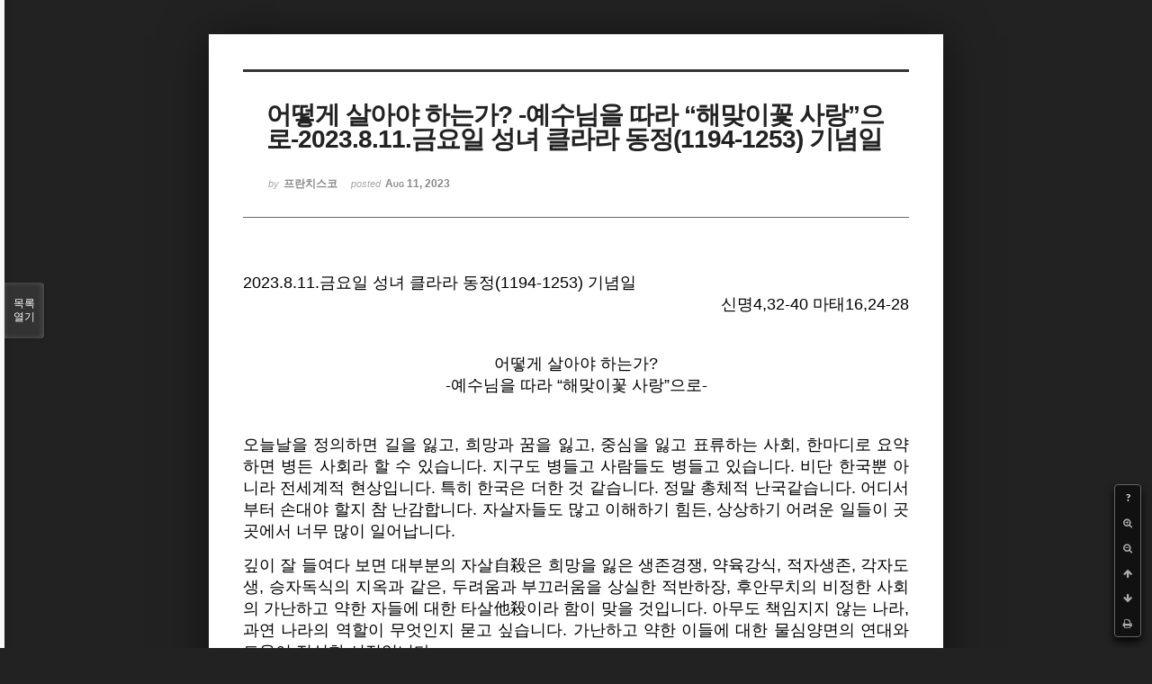

--- FILE ---
content_type: text/html; charset=UTF-8
request_url: http://joseph.nflint.com/xe/index.php?mid=fran&document_srl=80075&listStyle=viewer&page=13
body_size: 9159
content:
<!DOCTYPE html>
<html lang="ko">
<head>
<!-- META -->
<meta charset="utf-8">
<meta name="Generator" content="XpressEngine">
<meta http-equiv="X-UA-Compatible" content="IE=edge">
<!-- TITLE -->
<title>이 프란치스코 수사 - 어떻게 살아야 하는가?  -예수님을 따라 “해맞이꽃 사랑”으로-2023.8.11.금요일 성녀 클라라 동정(1194-1253) 기념일</title>
<!-- CSS -->
<link rel="stylesheet" href="/xe/common/css/xe.min.css?20181028203713" />
<link rel="stylesheet" href="/xe/common/js/plugins/ui/jquery-ui.min.css?20181028203713" />
<link rel="stylesheet" href="https://maxcdn.bootstrapcdn.com/font-awesome/4.2.0/css/font-awesome.min.css" />
<link rel="stylesheet" href="/xe/modules/board/skins/sketchbook5/css/board.css?20181028203745" />
<!--[if lt IE 9]><link rel="stylesheet" href="/xe/modules/board/skins/sketchbook5/css/ie8.css?20181028203745" />
<![endif]--><link rel="stylesheet" href="/xe/modules/board/skins/sketchbook5/css/print.css?20181028203745" media="print" />
<link rel="stylesheet" href="/xe/modules/board/skins/sketchbook5/css/jquery.mCustomScrollbar.css?20181028203745" />
<link rel="stylesheet" href="/xe/modules/editor/styles/ckeditor_light/style.css?20181028203714" />
<!-- JS -->
<script>
var current_url = "http://joseph.nflint.com/xe/?mid=fran&document_srl=80075&listStyle=viewer&page=13";
var request_uri = "http://joseph.nflint.com/xe/";
var current_mid = "fran";
var waiting_message = "서버에 요청 중입니다. 잠시만 기다려주세요.";
var ssl_actions = new Array();
var default_url = "http://joseph.nflint.com/xe";
</script>
<!--[if lt IE 9]><script src="/xe/common/js/jquery-1.x.min.js?20181028203713"></script>
<![endif]--><!--[if gte IE 9]><!--><script src="/xe/common/js/jquery.min.js?20181028203713"></script>
<!--<![endif]--><script src="/xe/common/js/x.min.js?20181028203713"></script>
<script src="/xe/common/js/xe.min.js?20181028203713"></script>
<script src="/xe/modules/board/tpl/js/board.min.js?20181028203714"></script>
<!-- RSS -->
<!-- ICON -->
<link rel="shortcut icon" href="http://joseph.nflint.com/xe/files/attach/xeicon/favicon.ico" /><link rel="apple-touch-icon" href="http://joseph.nflint.com/xe/files/attach/xeicon/mobicon.png" />
<script>
						if(!captchaTargetAct) {var captchaTargetAct = [];}
						captchaTargetAct.push("procBoardInsertDocument","procBoardInsertComment","procIssuetrackerInsertIssue","procIssuetrackerInsertHistory","procTextyleInsertComment");
						</script>
<script>
						if(!captchaTargetAct) {var captchaTargetAct = [];}
						captchaTargetAct.push("");
						</script>

<meta name="viewport" content="width=device-width, initial-scale=1, minimum-scale=1, maximum-scale=1, user-scalable=yes, target-densitydpi=medium-dpi" />
<link rel="canonical" href="http://joseph.nflint.com/xe/fran/80075" />
<meta name="description" content="p.p1 {margin: 0.0px 0.0px 0.0px 0.0px; text-align: justify; font: 12.0px Helvetica} p.p2 {margin: 0.0px 0.0px 0.0px 0.0px; text-align: right; font: 12.0px Helvetica} p.p3 {margin: 0.0px 0.0px 0.0px 0.0px; text-align: right; font: 12.0px Helvetica; min-height: 14.0px} p.p4 {margin: 0.0px 0.0px 0.0px 0.0px; text-align: center; font: 12.0px Helvetica} p.p5 {margin: 0.0px 0.0px 0.0px 0.0px; text-align..." />
<meta property="og:locale" content="ko_KR" />
<meta property="og:type" content="article" />
<meta property="og:url" content="http://joseph.nflint.com/xe/fran/80075" />
<meta property="og:title" content="이 프란치스코 수사 - 어떻게 살아야 하는가? -예수님을 따라 “해맞이꽃 사랑”으로-2023.8.11.금요일 성녀 클라라 동정(1194-1253) 기념일" />
<meta property="og:description" content="p.p1 {margin: 0.0px 0.0px 0.0px 0.0px; text-align: justify; font: 12.0px Helvetica} p.p2 {margin: 0.0px 0.0px 0.0px 0.0px; text-align: right; font: 12.0px Helvetica} p.p3 {margin: 0.0px 0.0px 0.0px 0.0px; text-align: right; font: 12.0px Helvetica; min-height: 14.0px} p.p4 {margin: 0.0px 0.0px 0.0px 0.0px; text-align: center; font: 12.0px Helvetica} p.p5 {margin: 0.0px 0.0px 0.0px 0.0px; text-align..." />
<meta property="article:published_time" content="2023-08-11T03:29:01+09:00" />
<meta property="article:modified_time" content="2023-08-11T06:34:53+09:00" />
<style data-id="bdCss">
.bd em,.bd .color{color:#333333;}
.bd .shadow{text-shadow:1px 1px 1px ;}
.bd .bolder{color:#333333;text-shadow:2px 2px 4px ;}
.bd .bg_color{background-color:#333333;}
.bd .bg_f_color{background-color:#333333;background:-webkit-linear-gradient(#FFF -50%,#333333 50%);background:linear-gradient(to bottom,#FFF -50%,#333333 50%);}
.bd .border_color{border-color:#333333;}
.bd .bx_shadow{box-shadow:0 0 2px ;}
.viewer_with.on:before{background-color:#333333;box-shadow:0 0 2px #333333;}
.bd_zine.zine li:first-child,.bd_tb_lst.common_notice tr:first-child td{margin-top:2px;border-top:1px solid #DDD}
.bd_zine .info b,.bd_zine .info a{color:;}
.bd_zine.card h3{color:#333333;}
</style>
<style>
body,input,textarea,select,button,table{font-family:;}
#viewer .rd_trb,#viewer #trackback{display:none}
</style>
<style type="text/css">p.p1 {margin: 0.0px 0.0px 0.0px 0.0px; text-align: justify; font: 12.0px Helvetica}
p.p2 {margin: 0.0px 0.0px 0.0px 0.0px; text-align: right; font: 12.0px Helvetica}
p.p3 {margin: 0.0px 0.0px 0.0px 0.0px; text-align: right; font: 12.0px Helvetica; min-height: 14.0px}
p.p4 {margin: 0.0px 0.0px 0.0px 0.0px; text-align: center; font: 12.0px Helvetica}
p.p5 {margin: 0.0px 0.0px 0.0px 0.0px; text-align: center; font: 12.0px Helvetica; min-height: 14.0px}
p.p6 {margin: 0.0px 0.0px 0.0px 0.0px; text-align: justify; font: 12.0px Helvetica; min-height: 14.0px}
p.p7 {margin: 0.0px 0.0px 0.0px 0.0px; text-align: center; font: 10.0px Helvetica; min-height: 12.0px}
</style>
<style type="text/css">p.p1 {margin: 0.0px 0.0px 0.0px 0.0px; text-align: justify; font: 12.0px Helvetica}
</style>
<style type="text/css">p.p1 {margin: 0.0px 0.0px 0.0px 0.0px; text-align: justify; font: 12.0px Helvetica}
</style><script>
//<![CDATA[
xe.current_lang = "ko";
xe.cmd_find = "찾기";
xe.cmd_cancel = "취소";
xe.cmd_confirm = "확인";
xe.msg_no_root = "루트는 선택 할 수 없습니다.";
xe.msg_no_shortcut = "바로가기는 선택 할 수 없습니다.";
xe.msg_select_menu = "대상 메뉴 선택";
//]]>
</script>
</head>
<body class="viewer_blk">
<!--#JSPLUGIN:ui--><script>//<![CDATA[
var lang_type = "ko";
var bdLogin = "로그인 하시겠습니까?@http://joseph.nflint.com/xe/index.php?mid=fran&document_srl=80075&listStyle=viewer&page=13&act=dispMemberLoginForm";
jQuery(function($){
	board('#bd_269_80075');
});
//]]></script>

<div id="viewer" class="white viewer_style rd_nav_blk">
	<div id="bd_269_80075" class="bd clear   hover_effect" data-default_style="viewer" data-bdFilesType="" data-bdNavSide="N" style="max-width:px">
		<div id="rd_ie" class="ie8_only"><i class="tl"></i><i class="tc"></i><i class="tr"></i><i class="ml"></i><i class="mr"></i><i class="bl"></i><i class="bc"></i><i class="br"></i></div>
		<div class="rd rd_nav_style2 clear" style="padding:;" data-docSrl="80075">
	
	<div class="rd_hd clear" style="">
		
				
		<div class="blog v" style="text-align:;;">
			<div class="top_area ngeb np_18px" style="text-align:">
															</div>
			<h1 class="font ngeb" style=";-webkit-animation-name:rd_h1_v;-moz-animation-name:rd_h1_v;animation-name:rd_h1_v;">어떻게 살아야 하는가?  -예수님을 따라 “해맞이꽃 사랑”으로-2023.8.11.금요일 성녀 클라라 동정(1194-1253) 기념일</h1>						<div class="btm_area ngeb np_18px" style="text-align:"> 
								<span><small>by </small><b>프란치스코</b></span>				<span title="2023.08.11 03:29"><small>posted </small><b class="date">Aug 11, 2023</b></span>															</div>
		</div>		
				
				
				
				
				<div class="rd_nav_side">
			<div class="rd_nav img_tx fr m_btn_wrp">
		<div class="help bubble left m_no">
		<a class="text" href="#" onclick="jQuery(this).next().fadeToggle();return false;">?</a>
		<div class="wrp">
			<div class="speech">
				<h4>단축키</h4>
				<p><strong><i class="fa fa-long-arrow-left"></i><span class="blind">Prev</span></strong>이전 문서</p>
				<p><strong><i class="fa fa-long-arrow-right"></i><span class="blind">Next</span></strong>다음 문서</p>
				<p><strong>ESC</strong>닫기</p>			</div>
			<i class="edge"></i>
			<i class="ie8_only bl"></i><i class="ie8_only br"></i>
		</div>
	</div>		<a class="font_plus bubble" href="#" title="크게"><i class="fa fa-search-plus"></i><b class="tx">크게</b></a>
	<a class="font_minus bubble" href="#" title="작게"><i class="fa fa-search-minus"></i><b class="tx">작게</b></a>
			<a class="back_to bubble m_no" href="#bd_269_80075" title="위로"><i class="fa fa-arrow-up"></i><b class="tx">위로</b></a>
	<a class="back_to bubble m_no" href="#rd_end_80075" title="(목록) 아래로"><i class="fa fa-arrow-down"></i><b class="tx">아래로</b></a>
	<a class="comment back_to bubble if_viewer m_no" href="#80075_comment" title="댓글로 가기"><i class="fa fa-comment"></i><b class="tx">댓글로 가기</b></a>
	<a class="print_doc bubble m_no this" href="http://joseph.nflint.com/xe/index.php?mid=fran&amp;document_srl=80075&amp;listStyle=viewer&amp;page=13" title="인쇄"><i class="fa fa-print"></i><b class="tx">인쇄</b></a>			</div>		</div>			</div>
	
		
	<div class="rd_body clear">
		
				
				
				<article><!--BeforeDocument(80075,416)--><div class="document_80075_416 xe_content"><p>

</p>

<p class="p1"><span style="font-size:18px;">2023.8.11.금요일 성녀 클라라 동정(1194-1253) 기념일<span class="Apple-converted-space">&nbsp;</span></span></p>

<p class="p2"><span style="font-size:18px;">신명4,32-40 마태16,24-28</span></p>

<p class="p3">&nbsp;</p>

<p class="p4">&nbsp;</p>

<p class="p4">&nbsp;</p>

<p class="p4"><span style="font-size:18px;">어떻게 살아야 하는가?</span></p>

<p class="p4"><span style="font-size:18px;">-예수님을 따라 &ldquo;해맞이꽃 사랑&rdquo;으로-</span></p>

<p class="p5">&nbsp;</p>

<p class="p5">&nbsp;</p>

<p class="p5">&nbsp;</p>

<p class="p1"><span style="font-size:18px;">오늘날을 정의하면 길을 잃고, 희망과 꿈을 잃고, 중심을 잃고 표류하는 사회, 한마디로 요약하면 병든 사회라 할 수 있습니다. 지구도 병들고 사람들도 병들고 있습니다. 비단 한국뿐 아니라 전세계적 현상입니다. 특히 한국은 더한 것 같습니다. 정말 총체적 난국같습니다. 어디서부터 손대야 할지 참 난감합니다.&nbsp;자살자들도 많고 이해하기 힘든, 상상하기 어려운 일들이 곳곳에서 너무 많이 일어납니다. </span></p>

<p class="p1">&nbsp;</p>

<p class="p1"><span style="font-size:18px;">깊이 잘 들여다 보면 대부분의 자살自殺은 희망을 잃은 생존경쟁, 약육강식, 적자생존, 각자도생, 승자독식의 지옥과 같은, 두려움과 부끄러움을 상실한 적반하장, 후안무치의 비정한 사회의 가난하고 약한 자들에 대한 타살他殺이라 함이 맞을 것입니다. 아무도 책임지지 않는 나라, 과연 나라의 역할이 무엇인지 묻고 싶습니다. 가난하고 약한 이들에 대한 물심양면의 연대와 도움이 절실한 시점입니다.</span></p>


<p class="p6">&nbsp;</p>

<p class="p1"><span style="font-size:18px;">심리적 무정부 상태 같습니다. 세대가 서로간 단절도 너무 크고 좋은 전통도 끊겼습니다. 도대체 사람이 되는 공부가 학교 교육현장에도 전무해 보입니다. 애완견이 아닌 반려견들의 죽음후의 화장에 이들을 보관한, 사람들로 하면 납골당같은게 있다는 말을 듣고 아연실색했습니다. 사실 반려견의 화장터에서 슬피우는 동영상의 아이의 울음 소리를 듣고 참 괴이하고 어처구니없다는 생각도 들었습니다. 기분이 몹시 얹짢았습니다.<span class="Apple-converted-space">&nbsp;</span></span></p>

<p class="p6">&nbsp;</p>

<p class="p1"><span style="font-size:18px;">&ldquo;병든 사람, 병든 사회다! 그것도 중병이구나! 인간 정신의 타락이구나! 이를 어쩌나?&rdquo;</span></p>

<p class="p1">&nbsp;</p>

<p class="p1"><span style="font-size:18px;">하는 말이 저절로 탄식처럼 새어나왔습니다. 어떻게 해야 하나? 어떻게 살아야 하나? 물음이 저절로 나왔습니다. 오늘 복음의 주제는 &ldquo;어떻게 예수님을 따라야 하는가?&rdquo;입니다. 주제가 참 고마웠습니다. 저절로 어떻게 살아야 하는가? 오늘 강론 제목에 대한 답을 주기 때문입니다. 예수님을 따라 해맞이꽃 사랑으로 살면 됩니다.</span></p>

<p class="p6">&nbsp;</p>

<p class="p1"><span style="font-size:18px;">길을 잃은 사회, 희망을 잃은 사회, 중심을 잃은 사회, 병든 사회라 했습니다. 믿는 이들의 삶은 아주 분명합니다. 예수님이 바로 우리의 길이요, 희망이요, 중심이라는 것입니다. 참으로 예수님을 내 삶의 중심에, 내 공동체의 중심에 모시고 살 때 건강한 삶의 회복입니다. 정신 건강, 영혼 건강에 참 희망이자 참 기쁨, 참 평화의 예수님을 모시고 사는 것보다 더 좋은 처방은 없습니다.</span></p>

<p class="p6">&nbsp;</p>

<p class="p1"><span style="font-size:18px;">요즘 곳곳에 청초한 샛노란 달맞이꽃들이 한창입니다. 아무도 가꾸고 돌보지 않아도 때되면 저절로 피어나는 달맞이꽃들에 다양한 들꽃들입니다. 7-8월에 한창 피어나는 칠레가 원산지인 귀화식물인 달맞이꽃의 꽃말은 &lsquo;기다림&rsquo;, &lsquo;밤의 요정&rsquo;, &lsquo;소원&rsquo;, &lsquo;무언의 사랑&rsquo;등 많은 꽃말을 지니고 있습니다. 바로 하느님께서 세상을 포기하지 않았다는 희망의 표지들이 때되면 어김없이 피어나는 야생화 들꽃들입니다.<span class="Apple-converted-space">&nbsp;</span></span></p>

<p class="p6">&nbsp;</p>

<p class="p1"><span style="font-size:18px;">어제 달맞이꽃들을 보며 새삼스런 감동에 써놓은 글을 나눕니다. 달맞이꽃만 있고 &lsquo;해맞이꽃&rsquo;은 없는가 하는 생각이 들어, 달맞이꽃이 아닌 &ldquo;해맞이꽃 사랑&rdquo;이란 제목을 달았습니다.<span class="Apple-converted-space">&nbsp;</span></span></p>

<p class="p6">&nbsp;</p>

<p class="p1"><span style="font-size:18px;">-&ldquo;자리 찾지 않는다</span></p>

<p class="p1"><span style="font-size:18px;"><span class="Apple-converted-space">&nbsp;</span>그 어디든<span class="Apple-converted-space">&nbsp;</span></span></p>

<p class="p1"><span style="font-size:18px;"><span class="Apple-converted-space">&nbsp;</span>뿌리 내리면 바로 거기가 꽃자리이다</span></p>

<p class="p6">&nbsp;</p>

<p class="p1"><span style="font-size:18px;"><span class="Apple-converted-space">&nbsp;</span>누가</span></p>

<p class="p1"><span style="font-size:18px;"><span class="Apple-converted-space">&nbsp;</span>봐주든 말든</span></p>

<p class="p1"><span style="font-size:18px;"><span class="Apple-converted-space">&nbsp;</span>알아주든 말든 상관치 않는다</span></p>

<p class="p6"><span style="font-size:18px;"><span class="Apple-converted-space">&nbsp;</span></span></p>

<p class="p1"><span style="font-size:18px;"><span class="Apple-converted-space">&nbsp;</span>때되면<span class="Apple-converted-space">&nbsp;</span></span></p>

<p class="p1"><span style="font-size:18px;"><span class="Apple-converted-space">&nbsp;</span>샛노란 청초한 사랑으로 하늘 향해<span class="Apple-converted-space">&nbsp;</span></span></p>

<p class="p1"><span style="font-size:18px;"><span class="Apple-converted-space">&nbsp;</span>피어날뿐이다</span></p>

<p class="p6">&nbsp;</p>

<p class="p1"><span style="font-size:18px;"><span class="Apple-converted-space">&nbsp;</span>하늘 사랑만으로</span></p>

<p class="p1"><span style="font-size:18px;"><span class="Apple-converted-space">&nbsp;</span>만족하고<span class="Apple-converted-space">&nbsp;</span></span></p>

<p class="p1"><span style="font-size:18px;"><span class="Apple-converted-space">&nbsp;</span>행복한 삶인데 더 무엇을 바라리</span></p>

<p class="p6">&nbsp;</p>

<p class="p1"><span style="font-size:18px;"><span class="Apple-converted-space">&nbsp;</span>너는<span class="Apple-converted-space">&nbsp;</span></span></p>

<p class="p1"><span style="font-size:18px;"><span class="Apple-converted-space">&nbsp;</span>달맞이꽃</span></p>

<p class="p1"><span style="font-size:18px;"><span class="Apple-converted-space">&nbsp;</span>나는 해맞이꽃 사랑이다&rdquo;-2023.8.10.</span></p>

<p class="p6">&nbsp;</p>

<p class="p1"><span style="font-size:18px;">&lsquo;해맞이꽃 사랑!&rsquo; 얼마나 멋진 명칭인지요? 어떻게 살아야 합니까?에 대한 답을 줍니다. 해맞이꽃 사랑으로 살면 됩니다. 태양인 해가 상징하는 바, 하느님이자 예수님입니다. 날마다 우리 영혼의 태양이신 주님을 맞이하여 중심에 모시고 살면 됩니다. 오늘 말씀의 배치가 참 적절하여 고맙습니다. 주 하느님의 위대함과 선택받은 이스라엘에 대한 신명기의 말씀이 참으로 고무적입니다. 그대로 시공을 초월하여 영적 이스라엘인 우리에게 주시는 말씀처럼 들립니다.</span></p>

<p class="p6">&nbsp;</p>

<p class="p1"><span style="font-size:18px;">&ldquo;그분 말고는 다른 하느님이 없다. 그분께서는 너희를 깨우쳐 주시려고 하늘로부터 당신의 소리를 너희에게 들려 주셨다. 그분께서는 몸소 당신의 큰 힘으로 너희를 이집트에서 이끌어 내셨다.<span class="Apple-converted-space">&nbsp;</span>그러므로 너희는 오늘, 주님께서 위로는 하늘에서, 아래로는 땅에서 하느님이시며, 다른 하느님이 없음을 분명히 알고 너희 마음에 새겨 두어라. 너희는 오늘 내가 너희에게 명령하는 그분의 규정과 계명들을 지켜라.&rdquo;</span></p>

<p class="p6">&nbsp;</p>

<p class="p1"><span style="font-size:18px;">&ldquo;오늘&rdquo;이 거푸 두 번 연속 나옵니다. 한마디로 오늘 지금 여기에서 주님의 계명을 지키며 해맞이꽃 사랑으로 살라는 말씀입니다. 바로 오늘 복음의 예수님께서 그 구체적 지침을 주십니다. 누구나 해맞이꽃 사랑으로 살 수 있는, 누구에게나 예외없이 활짝 열린 구원의 길, 생명의 길, 진리의 길, 성인의 길입니다.</span></p>

<p class="p6">&nbsp;</p>

<p class="p1"><span style="font-size:18px;">&ldquo;누구든지 내 뒤를 따라오려면, 자신을 버리고 제 십자가를 지고 나를 따라야 한다.&rdquo;</span></p>

<p class="p6">&nbsp;</p>

<p class="p1"><span style="font-size:18px;">만고불변의 구원의 진리입니다. 사실 이런 선택과 영성훈련의 습관화보다 더 중요한 수행은 없습니다. 정녕 자기 목숨을 구하려는 사람은 목숨을 잃을 것이요, 주님 때문에 목숨을 잃은 자기 버림의 여정에 항구한 이들은 목숨을 얻을 것입니다. 사람이 온 세상을 얻고도 제 목숨을 잃으면 무슨 소용이 있겠습니까? 제 목숨을 무엇과 바꿀수 있습니까? 얻은 것은 덧없는 삶이요 잃은 것은 영원한 삶이라면 너무 억울하고 허망합니다. </span></p>

<p class="p1">&nbsp;</p>

<p class="p1"><span style="font-size:18px;">바로 영원한 삶의 비결이 여기 있습니다. 참으로 주님을 사랑할 때 그 자발적 사랑의 표현이 자기 버림이요, 제 고유의 운명의 십자가, 책임의 십자가를 지고 끝까지 한결같이 주님을 따름입니다. 바로 이것이 사람이 아들, 예수님이 아버지의 영광에 싸여 천사들과 함께 오실 때, 각자에게 그 행실대로 갚아 주실 때, 구원의 잣대가 됩니다.</span></p>

<p class="p6">&nbsp;</p>

<p class="p1"><span style="font-size:18px;">어제는 성 라우렌시오 부제 축일이고 오늘은 성 프란치스코의 영원한 영적도반으로 깊은 영적우정을 나눴던 성녀 글라라 기념일입니다. 성녀 글라라 예외없이 해맞이꽃 사랑으로 예수님을 사랑하여 평생 시종여일 한결같이 자기를 버리고 제 십자가를 지고 주님을 따라&nbsp;</span><span style="font-size: 18px;">이름 뜻 그대로 &ldquo;주님의 빛&rdquo;으로 살았습니다.&nbsp;</span><span style="font-size:18px;">40여년 동안 공동체를 지도하면서 다정한 자매요 어머니로서 늘 자매들의 말을 경청하며 겸손하게 섬기며 살았습니다. </span></p>

<p class="p1">&nbsp;</p>

<p class="p1"><span style="font-size:18px;">성녀 클라라는 42년의 수도생활 중 대부분을 병상에서 보내야 할 만큼 건강이 좋지 않았지만 봉쇄구역 안에서 오로지 기도에 의지하여 모든 일을 이루었습니다. 1253년 8월11일, 바로 오늘 성녀 클라라는 선종했고 그 임종어입니다.</span></p>

<p class="p6">&nbsp;</p>

<p class="p1"><span style="font-size:18px;">&ldquo;저를 지어내시어 이 삶으로 부르셨으니 주님, 찬미받으소서.&rdquo;</span></p>

<p class="p6">&nbsp;</p>

<p class="p1"><span style="font-size:18px;">선종 2년만인 1225년, 최단기간에 성인품에 올린 교황 알렉산드로 4세의 성녀에 대한 소감은 바로 성인품에 올린 근거가 됩니다.</span></p>

<p class="p6">&nbsp;</p>

<p class="p1"><span style="font-size:18px;">&ldquo;클라라는 숨어 살았지만 그 생애는 모든 이에게 알려졌고, 침묵하였으나 그의 명성은 세상 끝까지 자자했다. 봉쇄 담장 안에 자신을 숨겼으나 곳곳에서 사람들을 가르치게 됐다.&rdquo;</span></p>

<p class="p6">&nbsp;</p>

<p class="p1"><span style="font-size:18px;">기념, 기억하라고만 있는 성인이 아니라 각자 삶의 자리에서 해맞이꽃 사랑으로 주님 따라 성인의 삶을 살라고 삶의 좌표의 선물로 주어진 성인들입니다. 주님의 이 거룩한 미사은총이 우리 모두 해맞이꽃 사랑으로 성인이 되어 살게 하십니다. 다시 제 좌우명 고백기도시를 나눕니다.</span></p>

<p class="p6">&nbsp;</p>

<p class="p1"><span style="font-size:18px;">-&ldquo;하루하루 살았습니다.</span></p>

<p class="p1"><span style="font-size:18px;">하루하루 날마다 자신을 버리고 제 십자가를 지고 주님을 따라 살았습니다.</span></p>

<p class="p1"><span style="font-size:18px;">하루하루 일일일생(一日一生), 하루를 처음처럼, 마지막처럼, 평생처럼 살았습니다.</span></p>

<p class="p1"><span style="font-size:18px;">저에겐 하루하루가 영원이었습니다.</span></p>

<p class="p1"><span style="font-size:18px;">어제도 오늘도 이렇게 살았고 내일도 이렇게 살 것입니다.</span></p>

<p class="p1"><span style="font-size:18px;">하느님은 영원토록 영광과 찬미 받으소서.&rdquo;- 아멘</span></p>

<p class="p6">&nbsp;</p>

<p class="p5">&nbsp;</p>

<p class="p5">&nbsp;</p>

<p class="p7">&nbsp;</p>

<p>&nbsp;</p></div><!--AfterDocument(80075,416)--></article>
				
					</div>
	
	<div class="rd_ft">
		
				
		<div class="bd_prev_next clear">
					</div>		
				
						
				
		<div class="rd_ft_nav clear">
						
						
						<div class="rd_nav img_tx fr m_btn_wrp">
				<a class="back_to bubble m_no" href="#bd_269_80075" title="위로"><i class="fa fa-arrow-up"></i><b class="tx">위로</b></a>
	<a class="back_to bubble m_no" href="#rd_end_80075" title="(목록) 아래로"><i class="fa fa-arrow-down"></i><b class="tx">아래로</b></a>
	<a class="comment back_to bubble if_viewer m_no" href="#80075_comment" title="댓글로 가기"><i class="fa fa-comment"></i><b class="tx">댓글로 가기</b></a>
	<a class="print_doc bubble m_no this" href="http://joseph.nflint.com/xe/index.php?mid=fran&amp;document_srl=80075&amp;listStyle=viewer&amp;page=13" title="인쇄"><i class="fa fa-print"></i><b class="tx">인쇄</b></a>			</div>					</div>
	</div>
	
		
	</div>
<hr id="rd_end_80075" class="rd_end clear" />		<div id="viewer_lst" class="">
			<button type="button" id="viewer_lst_tg" class="ngeb bg_color">목록<br /><span class="tx_open">열기</span><span class="tx_close">닫기</span></button>
			<h3 class="ui_font">Articles</h3>
			<div id="viewer_lst_scroll">
				<ul>
					<li>
						<a class="clear" href="http://joseph.nflint.com/xe/index.php?mid=fran&amp;document_srl=105236&amp;listStyle=viewer&amp;page=13">
														<span class="tl">성소聖召의 여정  “거룩하고 아름답고 진실한 삶” 성소聖召의 여정  “거룩하고 아름답...</span>
							<span class="meta"><strong>프란치스코</strong>2025.05.11 03:38</span>
						</a>
					</li><li>
						<a class="clear" href="http://joseph.nflint.com/xe/index.php?mid=fran&amp;document_srl=105195&amp;listStyle=viewer&amp;page=13">
														<span class="tl">삶은 선택이다  “선택의 달인, 베드로와 열한 제자들”2025.5.10.부활 제3주간 토요일</span>
							<span class="meta"><strong>프란치스코</strong>2025.05.10 02:45</span>
						</a>
					</li><li>
						<a class="clear" href="http://joseph.nflint.com/xe/index.php?mid=fran&amp;document_srl=105141&amp;listStyle=viewer&amp;page=13">
														<span class="tl">회심의 여정, 회심의 일상화  “성체성사와 회심”2025.5.9.부활 제3주간 금요일</span>
							<span class="meta"><strong>프란치스코</strong>2025.05.09 03:14</span>
						</a>
					</li><li>
						<a class="clear" href="http://joseph.nflint.com/xe/index.php?mid=fran&amp;document_srl=105094&amp;listStyle=viewer&amp;page=13">
														<span class="tl">어떻게 살아야 합니까?  “하느님의 자녀답게, 예수님의 제자답게”2025.5.8.부활 제3주...</span>
							<span class="meta"><strong>프란치스코</strong>2025.05.08 02:46</span>
						</a>
					</li><li>
						<a class="clear" href="http://joseph.nflint.com/xe/index.php?mid=fran&amp;document_srl=105035&amp;listStyle=viewer&amp;page=13">
														<span class="tl">아버지의 뜻  “우리 모두의 구원이다”2025.5.7.부활 제3주간 수요일</span>
							<span class="meta"><strong>프란치스코</strong>2025.05.07 02:56</span>
						</a>
					</li><li>
						<a class="clear" href="http://joseph.nflint.com/xe/index.php?mid=fran&amp;document_srl=104986&amp;listStyle=viewer&amp;page=13">
														<span class="tl">“나는 생명의 빵이다”  예닮의 여정 2025.5.6.부활 제3주간 화요일</span>
							<span class="meta"><strong>프란치스코</strong>2025.05.06 02:20</span>
						</a>
					</li><li>
						<a class="clear" href="http://joseph.nflint.com/xe/index.php?mid=fran&amp;document_srl=104950&amp;listStyle=viewer&amp;page=13">
														<span class="tl">생명의 빵  “우리가 찾아야 할 유일한 분, 예수님”2025.5.5.부활 제3주간 월요일</span>
							<span class="meta"><strong>프란치스코</strong>2025.05.05 03:22</span>
						</a>
					</li><li>
						<a class="clear" href="http://joseph.nflint.com/xe/index.php?mid=fran&amp;document_srl=104928&amp;listStyle=viewer&amp;page=13">
														<span class="tl">진리와 생명으로 충만한 삶을 삽시다  “사랑, 찬양, 순종, 따름”2025.5.4.부활 제3주일...</span>
							<span class="meta"><strong>프란치스코</strong>2025.05.04 09:44</span>
						</a>
					</li><li>
						<a class="clear" href="http://joseph.nflint.com/xe/index.php?mid=fran&amp;document_srl=104878&amp;listStyle=viewer&amp;page=13">
														<span class="tl">주 예수님과 일치의 여정  “길이요 진리요 생명이신 주 예수님”2025.5.3.토요일 성 필...</span>
							<span class="meta"><strong>프란치스코</strong>2025.05.03 03:26</span>
						</a>
					</li><li>
						<a class="clear" href="http://joseph.nflint.com/xe/index.php?mid=fran&amp;document_srl=104848&amp;listStyle=viewer&amp;page=13">
														<span class="tl">모든 덕의 어머니  “분별력의 지혜”2025.5.2.금요일 성 아타나시오 주교 학자(295-373)...</span>
							<span class="meta"><strong>프란치스코</strong>2025.05.02 02:28</span>
						</a>
					</li><li>
						<a class="clear" href="http://joseph.nflint.com/xe/index.php?mid=fran&amp;document_srl=104799&amp;listStyle=viewer&amp;page=13">
														<span class="tl">하늘에서 오시는 예수님  “존엄한 품위, 부활의 희망, 영원한 생명의 기초”2025.5.1.부...</span>
							<span class="meta"><strong>프란치스코</strong>2025.05.01 02:58</span>
						</a>
					</li><li>
						<a class="clear" href="http://joseph.nflint.com/xe/index.php?mid=fran&amp;document_srl=104761&amp;listStyle=viewer&amp;page=13">
														<span class="tl">구원의 믿음은 선택이다  “생명이냐 죽음이냐? 빛이냐 어둠이냐?”2025.4.30.부활 제2주...</span>
							<span class="meta"><strong>프란치스코</strong>2025.04.30 03:26</span>
						</a>
					</li><li>
						<a class="clear" href="http://joseph.nflint.com/xe/index.php?mid=fran&amp;document_srl=104724&amp;listStyle=viewer&amp;page=13">
														<span class="tl">위로부터, 영에서 태어난 교회 공동체  “참다운 우정의 사람들”2025.4.29.화요일 시에...</span>
							<span class="meta"><strong>프란치스코</strong>2025.04.29 03:39</span>
						</a>
					</li><li>
						<a class="clear" href="http://joseph.nflint.com/xe/index.php?mid=fran&amp;document_srl=104661&amp;listStyle=viewer&amp;page=13">
														<span class="tl">위로부터 또는, 영에서 태어난 사람들  “주님의 참 제자들”2025.4.28.부활 제2주간 월요일</span>
							<span class="meta"><strong>프란치스코</strong>2025.04.28 02:04</span>
						</a>
					</li><li>
						<a class="clear" href="http://joseph.nflint.com/xe/index.php?mid=fran&amp;document_srl=104614&amp;listStyle=viewer&amp;page=13">
														<span class="tl">자비하신 주님의 참 좋은 선물  평화와 기쁨 2025.4.27.부활 제2주일(하느님의 자비주일)</span>
							<span class="meta"><strong>프란치스코</strong>2025.04.27 03:32</span>
						</a>
					</li><li>
						<a class="clear" href="http://joseph.nflint.com/xe/index.php?mid=fran&amp;document_srl=104575&amp;listStyle=viewer&amp;page=13">
														<span class="tl">예닮의 여정 &quot;무지에 대한 답은 예수님뿐이다 &quot;2025.4.26.부활 팔일 축제 토...</span>
							<span class="meta"><strong>프란치스코</strong>2025.04.26 02:07</span>
						</a>
					</li><li>
						<a class="clear" href="http://joseph.nflint.com/xe/index.php?mid=fran&amp;document_srl=104540&amp;listStyle=viewer&amp;page=13">
														<span class="tl">“와서 아침을 먹어라.”  부활하신 주님의 사랑의 초대 2025.4.25.부활 팔일 축제 금요일</span>
							<span class="meta"><strong>프란치스코</strong>2025.04.25 03:41</span>
						</a>
					</li><li>
						<a class="clear" href="http://joseph.nflint.com/xe/index.php?mid=fran&amp;document_srl=104492&amp;listStyle=viewer&amp;page=13">
														<span class="tl">주님 부활의 증인  “주 참으로 부활하셨도다!” 2025.4.24.부활 축제 목요일</span>
							<span class="meta"><strong>프란치스코</strong>2025.04.24 03:18</span>
						</a>
					</li><li>
						<a class="clear" href="http://joseph.nflint.com/xe/index.php?mid=fran&amp;document_srl=104453&amp;listStyle=viewer&amp;page=13">
														<span class="tl">부활하신 주님과 함께 하는 삶의 여정  “성체성사의 생활화”2025.4.23.부활 팔일 축제 ...</span>
							<span class="meta"><strong>프란치스코</strong>2025.04.23 02:56</span>
						</a>
					</li><li>
						<a class="clear" href="http://joseph.nflint.com/xe/index.php?mid=fran&amp;document_srl=104402&amp;listStyle=viewer&amp;page=13">
														<span class="tl">부활하신 예수님  “만남의 기쁨, 신록의 기쁨”2025.4.22.부활 팔일 축제 화요일</span>
							<span class="meta"><strong>프란치스코</strong>2025.04.22 02:27</span>
						</a>
					</li>				</ul>
			</div>
			<div id="viewer_pn" class="bd_pg clear">
								 
				<a href="http://joseph.nflint.com/xe/index.php?mid=fran&amp;document_srl=80075&amp;listStyle=viewer&amp;page=8">8</a>								 
				<a href="http://joseph.nflint.com/xe/index.php?mid=fran&amp;document_srl=80075&amp;listStyle=viewer&amp;page=9">9</a>								 
				<a href="http://joseph.nflint.com/xe/index.php?mid=fran&amp;document_srl=80075&amp;listStyle=viewer&amp;page=10">10</a>								 
				<a href="http://joseph.nflint.com/xe/index.php?mid=fran&amp;document_srl=80075&amp;listStyle=viewer&amp;page=11">11</a>								 
				<a href="http://joseph.nflint.com/xe/index.php?mid=fran&amp;document_srl=80075&amp;listStyle=viewer&amp;page=12">12</a>								<strong class="this">13</strong> 
												 
				<a href="http://joseph.nflint.com/xe/index.php?mid=fran&amp;document_srl=80075&amp;listStyle=viewer&amp;page=14">14</a>								 
				<a href="http://joseph.nflint.com/xe/index.php?mid=fran&amp;document_srl=80075&amp;listStyle=viewer&amp;page=15">15</a>								 
				<a href="http://joseph.nflint.com/xe/index.php?mid=fran&amp;document_srl=80075&amp;listStyle=viewer&amp;page=16">16</a>								 
				<a href="http://joseph.nflint.com/xe/index.php?mid=fran&amp;document_srl=80075&amp;listStyle=viewer&amp;page=17">17</a>							</div>			<button type="button" class="tg_close2" onClick="jQuery('#viewer_lst_tg').click();">X</button>
		</div>		</div></div><!-- ETC -->
<div class="wfsr"></div>
<script src="/xe/addons/captcha/captcha.min.js?20181028203713"></script><script src="/xe/files/cache/js_filter_compiled/d046d1841b9c79c545b82d3be892699d.ko.compiled.js?20181028203714"></script><script src="/xe/files/cache/js_filter_compiled/1bdc15d63816408b99f674eb6a6ffcea.ko.compiled.js?20181028203714"></script><script src="/xe/files/cache/js_filter_compiled/9b007ee9f2af763bb3d35e4fb16498e9.ko.compiled.js?20181028203715"></script><script src="/xe/addons/autolink/autolink.js?20181028203713"></script><script src="/xe/common/js/plugins/ui/jquery-ui.min.js?20181028203713"></script><script src="/xe/common/js/plugins/ui/jquery.ui.datepicker-ko.js?20181028203713"></script><script src="/xe/modules/board/skins/sketchbook5/js/imagesloaded.pkgd.min.js?20181028203745"></script><script src="/xe/modules/board/skins/sketchbook5/js/jquery.cookie.js?20181028203745"></script><script src="/xe/modules/editor/skins/xpresseditor/js/xe_textarea.min.js?20181028203714"></script><script src="/xe/modules/board/skins/sketchbook5/js/jquery.autogrowtextarea.min.js?20181028203745"></script><script src="/xe/modules/board/skins/sketchbook5/js/board.js?20181028203745"></script><script src="/xe/modules/board/skins/sketchbook5/js/viewer.js?20181028203745"></script><script src="/xe/modules/board/skins/sketchbook5/js/jquery.mousewheel.min.js?20181028203745"></script><script src="/xe/modules/board/skins/sketchbook5/js/jquery.mCustomScrollbar.min.js?20181028203745"></script></body>
</html>
